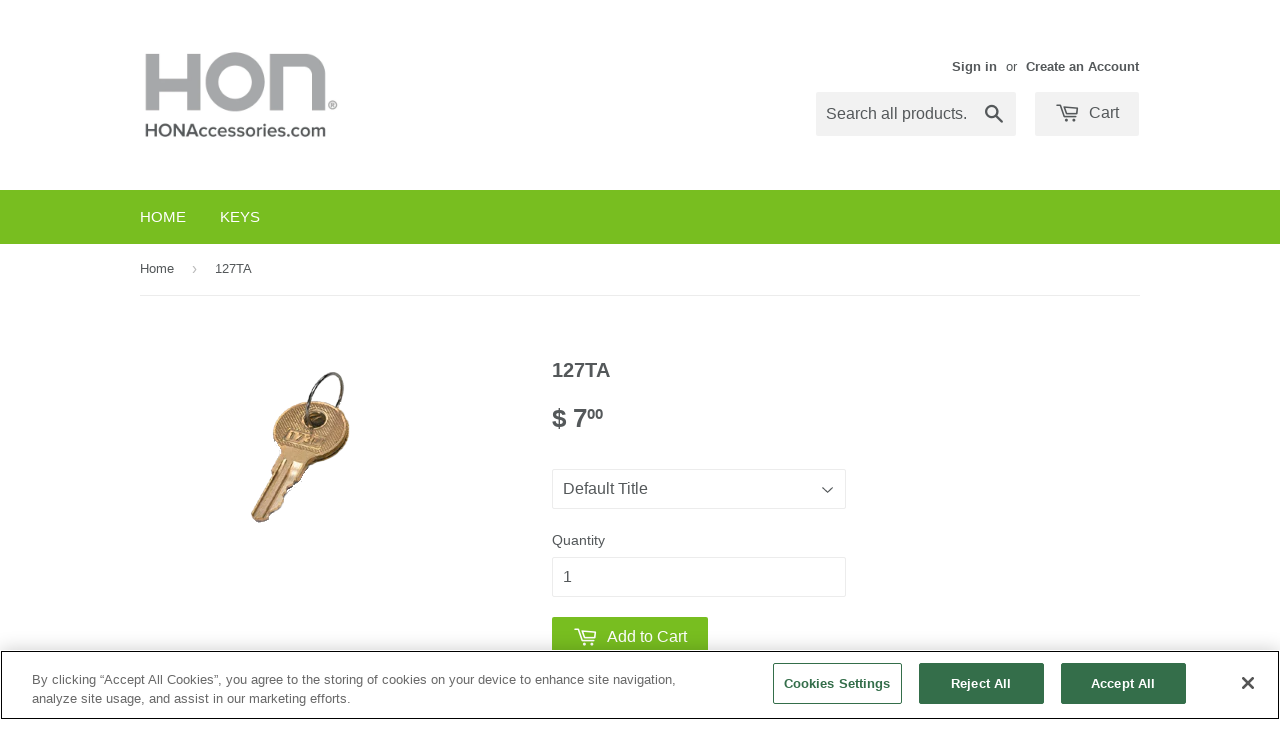

--- FILE ---
content_type: text/html; charset=utf-8
request_url: https://honaccessories.com/products/127ta
body_size: 15662
content:
<!doctype html>
<!--[if lt IE 7]><html class="no-js lt-ie9 lt-ie8 lt-ie7" lang="en"> <![endif]-->
<!--[if IE 7]><html class="no-js lt-ie9 lt-ie8" lang="en"> <![endif]-->
<!--[if IE 8]><html class="no-js lt-ie9" lang="en"> <![endif]-->
<!--[if IE 9 ]><html class="ie9 no-js"> <![endif]-->
<!--[if (gt IE 9)|!(IE)]><!--> <html class="no-touch no-js"> <!--<![endif]-->
<head>
<!-- OneTrust Cookies Consent Notice start for honaccessories.com -->
<script type="text/javascript" src="https://cdn.cookielaw.org/consent/1557d859-92e5-434e-93aa-e897a844ba69/OtAutoBlock.js" ></script>
<script src="https://cdn.cookielaw.org/scripttemplates/otSDKStub.js"  type="text/javascript" charset="UTF-8" data-domain-script="1557d859-92e5-434e-93aa-e897a844ba69" ></script>
<!-- OneTrust Cookies Consent Notice end for honaccessories.com -->
  <!-- Basic page needs ================================================== -->
  <meta charset="utf-8">
  <meta http-equiv="X-UA-Compatible" content="IE=edge,chrome=1">
  
  <!-- CUSTOM for alert monitor and reference -->
  <meta name="application-name" content="HONAccessories.com">
         
  <!-- CUSTOM Google for Fetch and Search Updates -->
  <meta name="google-site-verification" content="nrhFfaHXMNcd3Duz5tFYy62B7llTM7CSy0onu4j64cs" />
  
  

  <!-- Title and description ================================================== -->
  <title>
  127TA &ndash; HONAccessories.com
  </title>

  
  <meta name="description" content="Replacement key. The key code or number should match your lock code or number.">
  

  <!-- Product meta ================================================== -->
  
  <meta property="og:type" content="product">
  <meta property="og:title" content="127TA">
  <meta property="og:url" content="https://honaccessories.com/products/127ta">
  
  <meta property="og:image" content="http://honaccessories.com/cdn/shop/products/key_fbcfc09a-0f64-431f-9c78-dca4d2452bbc_grande.png?v=1571439435">
  <meta property="og:image:secure_url" content="https://honaccessories.com/cdn/shop/products/key_fbcfc09a-0f64-431f-9c78-dca4d2452bbc_grande.png?v=1571439435">
  
  <meta property="og:price:amount" content="7.00">
  <meta property="og:price:currency" content="USD">


  <meta property="og:description" content="Replacement key. The key code or number should match your lock code or number.">

  <meta property="og:site_name" content="HONAccessories.com">

  


<meta name="twitter:card" content="summary">



  <meta name="twitter:card" content="product">
  <meta name="twitter:title" content="127TA">
  <meta name="twitter:description" content="Replacement key. The key code or number should match your lock code or number.">
  <meta name="twitter:image" content="https://honaccessories.com/cdn/shop/products/key_fbcfc09a-0f64-431f-9c78-dca4d2452bbc_medium.png?v=1571439435">
  <meta name="twitter:image:width" content="240">
  <meta name="twitter:image:height" content="240">



  <!-- Helpers ================================================== -->
  <link rel="canonical" href="https://honaccessories.com/products/127ta">
  <meta name="viewport" content="width=device-width,initial-scale=1">
  
  
  <!-- Ajaxify Cart Plugin ================================================== -->
  <link href="//honaccessories.com/cdn/shop/t/2/assets/ajaxify.scss.css?v=87067070382466981931457455921" rel="stylesheet" type="text/css" media="all" />
  

  <!-- CSS ================================================== -->
  <link href="//honaccessories.com/cdn/shop/t/2/assets/timber.scss.css?v=157778758820899753241749827039" rel="stylesheet" type="text/css" media="all" />
  



  
  <!-- MarketNet Custom CSS ================================================== -->
  <link href="//honaccessories.com/cdn/shop/t/2/assets/marketnet-custom.css?v=142456254075099670201497877033" rel="stylesheet" type="text/css" media="all" />
  

  <!-- Header hook for plugins ================================================== -->
  <script>window.performance && window.performance.mark && window.performance.mark('shopify.content_for_header.start');</script><meta name="google-site-verification" content="u_ESl41wLfXtxlV6eopdCaaNdyHKuu8xwU8gnmYFFFk">
<meta id="shopify-digital-wallet" name="shopify-digital-wallet" content="/11204514/digital_wallets/dialog">
<link rel="alternate" type="application/json+oembed" href="https://honaccessories.com/products/127ta.oembed">
<script async="async" src="/checkouts/internal/preloads.js?locale=en-US"></script>
<script id="shopify-features" type="application/json">{"accessToken":"d23f40d7303feb07a0b554457f0c4fa4","betas":["rich-media-storefront-analytics"],"domain":"honaccessories.com","predictiveSearch":true,"shopId":11204514,"locale":"en"}</script>
<script>var Shopify = Shopify || {};
Shopify.shop = "hon-accessories.myshopify.com";
Shopify.locale = "en";
Shopify.currency = {"active":"USD","rate":"1.0"};
Shopify.country = "US";
Shopify.theme = {"name":"Supply","id":80698113,"schema_name":null,"schema_version":null,"theme_store_id":679,"role":"main"};
Shopify.theme.handle = "null";
Shopify.theme.style = {"id":null,"handle":null};
Shopify.cdnHost = "honaccessories.com/cdn";
Shopify.routes = Shopify.routes || {};
Shopify.routes.root = "/";</script>
<script type="module">!function(o){(o.Shopify=o.Shopify||{}).modules=!0}(window);</script>
<script>!function(o){function n(){var o=[];function n(){o.push(Array.prototype.slice.apply(arguments))}return n.q=o,n}var t=o.Shopify=o.Shopify||{};t.loadFeatures=n(),t.autoloadFeatures=n()}(window);</script>
<script id="shop-js-analytics" type="application/json">{"pageType":"product"}</script>
<script defer="defer" async type="module" src="//honaccessories.com/cdn/shopifycloud/shop-js/modules/v2/client.init-shop-cart-sync_BApSsMSl.en.esm.js"></script>
<script defer="defer" async type="module" src="//honaccessories.com/cdn/shopifycloud/shop-js/modules/v2/chunk.common_CBoos6YZ.esm.js"></script>
<script type="module">
  await import("//honaccessories.com/cdn/shopifycloud/shop-js/modules/v2/client.init-shop-cart-sync_BApSsMSl.en.esm.js");
await import("//honaccessories.com/cdn/shopifycloud/shop-js/modules/v2/chunk.common_CBoos6YZ.esm.js");

  window.Shopify.SignInWithShop?.initShopCartSync?.({"fedCMEnabled":true,"windoidEnabled":true});

</script>
<script>(function() {
  var isLoaded = false;
  function asyncLoad() {
    if (isLoaded) return;
    isLoaded = true;
    var urls = ["https:\/\/cdn.hextom.com\/js\/quickannouncementbar.js?shop=hon-accessories.myshopify.com"];
    for (var i = 0; i < urls.length; i++) {
      var s = document.createElement('script');
      s.type = 'text/javascript';
      s.async = true;
      s.src = urls[i];
      var x = document.getElementsByTagName('script')[0];
      x.parentNode.insertBefore(s, x);
    }
  };
  if(window.attachEvent) {
    window.attachEvent('onload', asyncLoad);
  } else {
    window.addEventListener('load', asyncLoad, false);
  }
})();</script>
<script id="__st">var __st={"a":11204514,"offset":-18000,"reqid":"57c574b8-0600-4c06-935f-fffe8e4b94a2-1768884329","pageurl":"honaccessories.com\/products\/127ta","u":"c4163cb9da20","p":"product","rtyp":"product","rid":4130624065};</script>
<script>window.ShopifyPaypalV4VisibilityTracking = true;</script>
<script id="captcha-bootstrap">!function(){'use strict';const t='contact',e='account',n='new_comment',o=[[t,t],['blogs',n],['comments',n],[t,'customer']],c=[[e,'customer_login'],[e,'guest_login'],[e,'recover_customer_password'],[e,'create_customer']],r=t=>t.map((([t,e])=>`form[action*='/${t}']:not([data-nocaptcha='true']) input[name='form_type'][value='${e}']`)).join(','),a=t=>()=>t?[...document.querySelectorAll(t)].map((t=>t.form)):[];function s(){const t=[...o],e=r(t);return a(e)}const i='password',u='form_key',d=['recaptcha-v3-token','g-recaptcha-response','h-captcha-response',i],f=()=>{try{return window.sessionStorage}catch{return}},m='__shopify_v',_=t=>t.elements[u];function p(t,e,n=!1){try{const o=window.sessionStorage,c=JSON.parse(o.getItem(e)),{data:r}=function(t){const{data:e,action:n}=t;return t[m]||n?{data:e,action:n}:{data:t,action:n}}(c);for(const[e,n]of Object.entries(r))t.elements[e]&&(t.elements[e].value=n);n&&o.removeItem(e)}catch(o){console.error('form repopulation failed',{error:o})}}const l='form_type',E='cptcha';function T(t){t.dataset[E]=!0}const w=window,h=w.document,L='Shopify',v='ce_forms',y='captcha';let A=!1;((t,e)=>{const n=(g='f06e6c50-85a8-45c8-87d0-21a2b65856fe',I='https://cdn.shopify.com/shopifycloud/storefront-forms-hcaptcha/ce_storefront_forms_captcha_hcaptcha.v1.5.2.iife.js',D={infoText:'Protected by hCaptcha',privacyText:'Privacy',termsText:'Terms'},(t,e,n)=>{const o=w[L][v],c=o.bindForm;if(c)return c(t,g,e,D).then(n);var r;o.q.push([[t,g,e,D],n]),r=I,A||(h.body.append(Object.assign(h.createElement('script'),{id:'captcha-provider',async:!0,src:r})),A=!0)});var g,I,D;w[L]=w[L]||{},w[L][v]=w[L][v]||{},w[L][v].q=[],w[L][y]=w[L][y]||{},w[L][y].protect=function(t,e){n(t,void 0,e),T(t)},Object.freeze(w[L][y]),function(t,e,n,w,h,L){const[v,y,A,g]=function(t,e,n){const i=e?o:[],u=t?c:[],d=[...i,...u],f=r(d),m=r(i),_=r(d.filter((([t,e])=>n.includes(e))));return[a(f),a(m),a(_),s()]}(w,h,L),I=t=>{const e=t.target;return e instanceof HTMLFormElement?e:e&&e.form},D=t=>v().includes(t);t.addEventListener('submit',(t=>{const e=I(t);if(!e)return;const n=D(e)&&!e.dataset.hcaptchaBound&&!e.dataset.recaptchaBound,o=_(e),c=g().includes(e)&&(!o||!o.value);(n||c)&&t.preventDefault(),c&&!n&&(function(t){try{if(!f())return;!function(t){const e=f();if(!e)return;const n=_(t);if(!n)return;const o=n.value;o&&e.removeItem(o)}(t);const e=Array.from(Array(32),(()=>Math.random().toString(36)[2])).join('');!function(t,e){_(t)||t.append(Object.assign(document.createElement('input'),{type:'hidden',name:u})),t.elements[u].value=e}(t,e),function(t,e){const n=f();if(!n)return;const o=[...t.querySelectorAll(`input[type='${i}']`)].map((({name:t})=>t)),c=[...d,...o],r={};for(const[a,s]of new FormData(t).entries())c.includes(a)||(r[a]=s);n.setItem(e,JSON.stringify({[m]:1,action:t.action,data:r}))}(t,e)}catch(e){console.error('failed to persist form',e)}}(e),e.submit())}));const S=(t,e)=>{t&&!t.dataset[E]&&(n(t,e.some((e=>e===t))),T(t))};for(const o of['focusin','change'])t.addEventListener(o,(t=>{const e=I(t);D(e)&&S(e,y())}));const B=e.get('form_key'),M=e.get(l),P=B&&M;t.addEventListener('DOMContentLoaded',(()=>{const t=y();if(P)for(const e of t)e.elements[l].value===M&&p(e,B);[...new Set([...A(),...v().filter((t=>'true'===t.dataset.shopifyCaptcha))])].forEach((e=>S(e,t)))}))}(h,new URLSearchParams(w.location.search),n,t,e,['guest_login'])})(!0,!0)}();</script>
<script integrity="sha256-4kQ18oKyAcykRKYeNunJcIwy7WH5gtpwJnB7kiuLZ1E=" data-source-attribution="shopify.loadfeatures" defer="defer" src="//honaccessories.com/cdn/shopifycloud/storefront/assets/storefront/load_feature-a0a9edcb.js" crossorigin="anonymous"></script>
<script data-source-attribution="shopify.dynamic_checkout.dynamic.init">var Shopify=Shopify||{};Shopify.PaymentButton=Shopify.PaymentButton||{isStorefrontPortableWallets:!0,init:function(){window.Shopify.PaymentButton.init=function(){};var t=document.createElement("script");t.src="https://honaccessories.com/cdn/shopifycloud/portable-wallets/latest/portable-wallets.en.js",t.type="module",document.head.appendChild(t)}};
</script>
<script data-source-attribution="shopify.dynamic_checkout.buyer_consent">
  function portableWalletsHideBuyerConsent(e){var t=document.getElementById("shopify-buyer-consent"),n=document.getElementById("shopify-subscription-policy-button");t&&n&&(t.classList.add("hidden"),t.setAttribute("aria-hidden","true"),n.removeEventListener("click",e))}function portableWalletsShowBuyerConsent(e){var t=document.getElementById("shopify-buyer-consent"),n=document.getElementById("shopify-subscription-policy-button");t&&n&&(t.classList.remove("hidden"),t.removeAttribute("aria-hidden"),n.addEventListener("click",e))}window.Shopify?.PaymentButton&&(window.Shopify.PaymentButton.hideBuyerConsent=portableWalletsHideBuyerConsent,window.Shopify.PaymentButton.showBuyerConsent=portableWalletsShowBuyerConsent);
</script>
<script data-source-attribution="shopify.dynamic_checkout.cart.bootstrap">document.addEventListener("DOMContentLoaded",(function(){function t(){return document.querySelector("shopify-accelerated-checkout-cart, shopify-accelerated-checkout")}if(t())Shopify.PaymentButton.init();else{new MutationObserver((function(e,n){t()&&(Shopify.PaymentButton.init(),n.disconnect())})).observe(document.body,{childList:!0,subtree:!0})}}));
</script>
<script id='scb4127' type='text/javascript' async='' src='https://honaccessories.com/cdn/shopifycloud/privacy-banner/storefront-banner.js'></script>
<script>window.performance && window.performance.mark && window.performance.mark('shopify.content_for_header.end');</script>

  

<!--[if lt IE 9]>
<script src="//cdnjs.cloudflare.com/ajax/libs/html5shiv/3.7.2/html5shiv.min.js" type="text/javascript"></script>
<script src="//honaccessories.com/cdn/shop/t/2/assets/respond.min.js?v=52248677837542619231452271105" type="text/javascript"></script>
<link href="//honaccessories.com/cdn/shop/t/2/assets/respond-proxy.html" id="respond-proxy" rel="respond-proxy" />
<link href="//honaccessories.com/search?q=f3391238b0478268b6d10a128ac63e62" id="respond-redirect" rel="respond-redirect" />
<script src="//honaccessories.com/search?q=f3391238b0478268b6d10a128ac63e62" type="text/javascript"></script>
<![endif]-->
<!--[if (lte IE 9) ]><script src="//honaccessories.com/cdn/shop/t/2/assets/match-media.min.js?v=159635276924582161481452271104" type="text/javascript"></script><![endif]-->


  
  

  

  <script src="//ajax.googleapis.com/ajax/libs/jquery/3.7.1/jquery.min.js" type="text/javascript"></script>
  <script src="//honaccessories.com/cdn/shop/t/2/assets/modernizr.min.js?v=26620055551102246001452271104" type="text/javascript"></script>
  
  <!-- Order manager -->
  <!-- Bold D&H //theme -->
  
  <!-- // end theme D&H -->
  
  <script type="text/javascript">
    (function($) {
	window.findifyApiRegistry = [
		{
			hook: "search.results",
			didMount: function() {
				$("#findify_results").parents(".grid-item").removeClass("large--two-thirds push--large--one-sixth");
			}
		}
	];
}(jQuery));
  </script>
  <script type="text/javascript">
const performanceCookieCategory = 'C0002,';
function waitForOneTrust() {
 	hasOneTrustLoaded();
 	let attempts = 0;
 	const interval = setInterval(function() {
 		if (hasOneTrustLoaded() || attempts > 100) {
 			clearInterval(interval);
 		}
 		attempts++;
 	}, 100)
 }

 function hasOneTrustLoaded() {
 	if (typeof window.OnetrustActiveGroups === 'string') {
 		//check now
 		optanonWrapper()
 		// and wrap and trigger after cookie opt-in
 		window.OptanonWrapper = optanonWrapper;
 		return true;
 	}
 	return false;
 }

 function sendConsent(trackingConsent) {
 	window.Shopify.customerPrivacy.setTrackingConsent(trackingConsent, () => {
 		console.log('Happy Days')
 	});
 }

 function optanonWrapper() {
 	const trackingConsent = !!window.OnetrustActiveGroups.includes(performanceCookieCategory);
 	window.Shopify.loadFeatures(
 		[{
 			name: 'consent-tracking-api',
 			version: '0.1',
 		}, ],
 		error => {
 			if (error) {
 				throw error;
 			}
 			sendConsent(trackingConsent)
 		},
 	);
 }

 (function() {
 	waitForOneTrust();
 })();
</script>
<link href="https://monorail-edge.shopifysvc.com" rel="dns-prefetch">
<script>(function(){if ("sendBeacon" in navigator && "performance" in window) {try {var session_token_from_headers = performance.getEntriesByType('navigation')[0].serverTiming.find(x => x.name == '_s').description;} catch {var session_token_from_headers = undefined;}var session_cookie_matches = document.cookie.match(/_shopify_s=([^;]*)/);var session_token_from_cookie = session_cookie_matches && session_cookie_matches.length === 2 ? session_cookie_matches[1] : "";var session_token = session_token_from_headers || session_token_from_cookie || "";function handle_abandonment_event(e) {var entries = performance.getEntries().filter(function(entry) {return /monorail-edge.shopifysvc.com/.test(entry.name);});if (!window.abandonment_tracked && entries.length === 0) {window.abandonment_tracked = true;var currentMs = Date.now();var navigation_start = performance.timing.navigationStart;var payload = {shop_id: 11204514,url: window.location.href,navigation_start,duration: currentMs - navigation_start,session_token,page_type: "product"};window.navigator.sendBeacon("https://monorail-edge.shopifysvc.com/v1/produce", JSON.stringify({schema_id: "online_store_buyer_site_abandonment/1.1",payload: payload,metadata: {event_created_at_ms: currentMs,event_sent_at_ms: currentMs}}));}}window.addEventListener('pagehide', handle_abandonment_event);}}());</script>
<script id="web-pixels-manager-setup">(function e(e,d,r,n,o){if(void 0===o&&(o={}),!Boolean(null===(a=null===(i=window.Shopify)||void 0===i?void 0:i.analytics)||void 0===a?void 0:a.replayQueue)){var i,a;window.Shopify=window.Shopify||{};var t=window.Shopify;t.analytics=t.analytics||{};var s=t.analytics;s.replayQueue=[],s.publish=function(e,d,r){return s.replayQueue.push([e,d,r]),!0};try{self.performance.mark("wpm:start")}catch(e){}var l=function(){var e={modern:/Edge?\/(1{2}[4-9]|1[2-9]\d|[2-9]\d{2}|\d{4,})\.\d+(\.\d+|)|Firefox\/(1{2}[4-9]|1[2-9]\d|[2-9]\d{2}|\d{4,})\.\d+(\.\d+|)|Chrom(ium|e)\/(9{2}|\d{3,})\.\d+(\.\d+|)|(Maci|X1{2}).+ Version\/(15\.\d+|(1[6-9]|[2-9]\d|\d{3,})\.\d+)([,.]\d+|)( \(\w+\)|)( Mobile\/\w+|) Safari\/|Chrome.+OPR\/(9{2}|\d{3,})\.\d+\.\d+|(CPU[ +]OS|iPhone[ +]OS|CPU[ +]iPhone|CPU IPhone OS|CPU iPad OS)[ +]+(15[._]\d+|(1[6-9]|[2-9]\d|\d{3,})[._]\d+)([._]\d+|)|Android:?[ /-](13[3-9]|1[4-9]\d|[2-9]\d{2}|\d{4,})(\.\d+|)(\.\d+|)|Android.+Firefox\/(13[5-9]|1[4-9]\d|[2-9]\d{2}|\d{4,})\.\d+(\.\d+|)|Android.+Chrom(ium|e)\/(13[3-9]|1[4-9]\d|[2-9]\d{2}|\d{4,})\.\d+(\.\d+|)|SamsungBrowser\/([2-9]\d|\d{3,})\.\d+/,legacy:/Edge?\/(1[6-9]|[2-9]\d|\d{3,})\.\d+(\.\d+|)|Firefox\/(5[4-9]|[6-9]\d|\d{3,})\.\d+(\.\d+|)|Chrom(ium|e)\/(5[1-9]|[6-9]\d|\d{3,})\.\d+(\.\d+|)([\d.]+$|.*Safari\/(?![\d.]+ Edge\/[\d.]+$))|(Maci|X1{2}).+ Version\/(10\.\d+|(1[1-9]|[2-9]\d|\d{3,})\.\d+)([,.]\d+|)( \(\w+\)|)( Mobile\/\w+|) Safari\/|Chrome.+OPR\/(3[89]|[4-9]\d|\d{3,})\.\d+\.\d+|(CPU[ +]OS|iPhone[ +]OS|CPU[ +]iPhone|CPU IPhone OS|CPU iPad OS)[ +]+(10[._]\d+|(1[1-9]|[2-9]\d|\d{3,})[._]\d+)([._]\d+|)|Android:?[ /-](13[3-9]|1[4-9]\d|[2-9]\d{2}|\d{4,})(\.\d+|)(\.\d+|)|Mobile Safari.+OPR\/([89]\d|\d{3,})\.\d+\.\d+|Android.+Firefox\/(13[5-9]|1[4-9]\d|[2-9]\d{2}|\d{4,})\.\d+(\.\d+|)|Android.+Chrom(ium|e)\/(13[3-9]|1[4-9]\d|[2-9]\d{2}|\d{4,})\.\d+(\.\d+|)|Android.+(UC? ?Browser|UCWEB|U3)[ /]?(15\.([5-9]|\d{2,})|(1[6-9]|[2-9]\d|\d{3,})\.\d+)\.\d+|SamsungBrowser\/(5\.\d+|([6-9]|\d{2,})\.\d+)|Android.+MQ{2}Browser\/(14(\.(9|\d{2,})|)|(1[5-9]|[2-9]\d|\d{3,})(\.\d+|))(\.\d+|)|K[Aa][Ii]OS\/(3\.\d+|([4-9]|\d{2,})\.\d+)(\.\d+|)/},d=e.modern,r=e.legacy,n=navigator.userAgent;return n.match(d)?"modern":n.match(r)?"legacy":"unknown"}(),u="modern"===l?"modern":"legacy",c=(null!=n?n:{modern:"",legacy:""})[u],f=function(e){return[e.baseUrl,"/wpm","/b",e.hashVersion,"modern"===e.buildTarget?"m":"l",".js"].join("")}({baseUrl:d,hashVersion:r,buildTarget:u}),m=function(e){var d=e.version,r=e.bundleTarget,n=e.surface,o=e.pageUrl,i=e.monorailEndpoint;return{emit:function(e){var a=e.status,t=e.errorMsg,s=(new Date).getTime(),l=JSON.stringify({metadata:{event_sent_at_ms:s},events:[{schema_id:"web_pixels_manager_load/3.1",payload:{version:d,bundle_target:r,page_url:o,status:a,surface:n,error_msg:t},metadata:{event_created_at_ms:s}}]});if(!i)return console&&console.warn&&console.warn("[Web Pixels Manager] No Monorail endpoint provided, skipping logging."),!1;try{return self.navigator.sendBeacon.bind(self.navigator)(i,l)}catch(e){}var u=new XMLHttpRequest;try{return u.open("POST",i,!0),u.setRequestHeader("Content-Type","text/plain"),u.send(l),!0}catch(e){return console&&console.warn&&console.warn("[Web Pixels Manager] Got an unhandled error while logging to Monorail."),!1}}}}({version:r,bundleTarget:l,surface:e.surface,pageUrl:self.location.href,monorailEndpoint:e.monorailEndpoint});try{o.browserTarget=l,function(e){var d=e.src,r=e.async,n=void 0===r||r,o=e.onload,i=e.onerror,a=e.sri,t=e.scriptDataAttributes,s=void 0===t?{}:t,l=document.createElement("script"),u=document.querySelector("head"),c=document.querySelector("body");if(l.async=n,l.src=d,a&&(l.integrity=a,l.crossOrigin="anonymous"),s)for(var f in s)if(Object.prototype.hasOwnProperty.call(s,f))try{l.dataset[f]=s[f]}catch(e){}if(o&&l.addEventListener("load",o),i&&l.addEventListener("error",i),u)u.appendChild(l);else{if(!c)throw new Error("Did not find a head or body element to append the script");c.appendChild(l)}}({src:f,async:!0,onload:function(){if(!function(){var e,d;return Boolean(null===(d=null===(e=window.Shopify)||void 0===e?void 0:e.analytics)||void 0===d?void 0:d.initialized)}()){var d=window.webPixelsManager.init(e)||void 0;if(d){var r=window.Shopify.analytics;r.replayQueue.forEach((function(e){var r=e[0],n=e[1],o=e[2];d.publishCustomEvent(r,n,o)})),r.replayQueue=[],r.publish=d.publishCustomEvent,r.visitor=d.visitor,r.initialized=!0}}},onerror:function(){return m.emit({status:"failed",errorMsg:"".concat(f," has failed to load")})},sri:function(e){var d=/^sha384-[A-Za-z0-9+/=]+$/;return"string"==typeof e&&d.test(e)}(c)?c:"",scriptDataAttributes:o}),m.emit({status:"loading"})}catch(e){m.emit({status:"failed",errorMsg:(null==e?void 0:e.message)||"Unknown error"})}}})({shopId: 11204514,storefrontBaseUrl: "https://honaccessories.com",extensionsBaseUrl: "https://extensions.shopifycdn.com/cdn/shopifycloud/web-pixels-manager",monorailEndpoint: "https://monorail-edge.shopifysvc.com/unstable/produce_batch",surface: "storefront-renderer",enabledBetaFlags: ["2dca8a86"],webPixelsConfigList: [{"id":"769982660","configuration":"{\"config\":\"{\\\"pixel_id\\\":\\\"GT-57S4VBTQ\\\",\\\"target_country\\\":\\\"US\\\",\\\"gtag_events\\\":[{\\\"type\\\":\\\"view_item\\\",\\\"action_label\\\":\\\"MC-MMH4R00GEW\\\"},{\\\"type\\\":\\\"purchase\\\",\\\"action_label\\\":\\\"MC-MMH4R00GEW\\\"},{\\\"type\\\":\\\"page_view\\\",\\\"action_label\\\":\\\"MC-MMH4R00GEW\\\"}],\\\"enable_monitoring_mode\\\":false}\"}","eventPayloadVersion":"v1","runtimeContext":"OPEN","scriptVersion":"b2a88bafab3e21179ed38636efcd8a93","type":"APP","apiClientId":1780363,"privacyPurposes":[],"dataSharingAdjustments":{"protectedCustomerApprovalScopes":["read_customer_address","read_customer_email","read_customer_name","read_customer_personal_data","read_customer_phone"]}},{"id":"shopify-app-pixel","configuration":"{}","eventPayloadVersion":"v1","runtimeContext":"STRICT","scriptVersion":"0450","apiClientId":"shopify-pixel","type":"APP","privacyPurposes":["ANALYTICS","MARKETING"]},{"id":"shopify-custom-pixel","eventPayloadVersion":"v1","runtimeContext":"LAX","scriptVersion":"0450","apiClientId":"shopify-pixel","type":"CUSTOM","privacyPurposes":["ANALYTICS","MARKETING"]}],isMerchantRequest: false,initData: {"shop":{"name":"HONAccessories.com","paymentSettings":{"currencyCode":"USD"},"myshopifyDomain":"hon-accessories.myshopify.com","countryCode":"US","storefrontUrl":"https:\/\/honaccessories.com"},"customer":null,"cart":null,"checkout":null,"productVariants":[{"price":{"amount":7.0,"currencyCode":"USD"},"product":{"title":"127TA","vendor":"Crossroads, Inc","id":"4130624065","untranslatedTitle":"127TA","url":"\/products\/127ta","type":"Keys"},"id":"11911241217","image":{"src":"\/\/honaccessories.com\/cdn\/shop\/products\/key_fbcfc09a-0f64-431f-9c78-dca4d2452bbc.png?v=1571439435"},"sku":"127TA","title":"Default Title","untranslatedTitle":"Default Title"}],"purchasingCompany":null},},"https://honaccessories.com/cdn","fcfee988w5aeb613cpc8e4bc33m6693e112",{"modern":"","legacy":""},{"shopId":"11204514","storefrontBaseUrl":"https:\/\/honaccessories.com","extensionBaseUrl":"https:\/\/extensions.shopifycdn.com\/cdn\/shopifycloud\/web-pixels-manager","surface":"storefront-renderer","enabledBetaFlags":"[\"2dca8a86\"]","isMerchantRequest":"false","hashVersion":"fcfee988w5aeb613cpc8e4bc33m6693e112","publish":"custom","events":"[[\"page_viewed\",{}],[\"product_viewed\",{\"productVariant\":{\"price\":{\"amount\":7.0,\"currencyCode\":\"USD\"},\"product\":{\"title\":\"127TA\",\"vendor\":\"Crossroads, Inc\",\"id\":\"4130624065\",\"untranslatedTitle\":\"127TA\",\"url\":\"\/products\/127ta\",\"type\":\"Keys\"},\"id\":\"11911241217\",\"image\":{\"src\":\"\/\/honaccessories.com\/cdn\/shop\/products\/key_fbcfc09a-0f64-431f-9c78-dca4d2452bbc.png?v=1571439435\"},\"sku\":\"127TA\",\"title\":\"Default Title\",\"untranslatedTitle\":\"Default Title\"}}]]"});</script><script>
  window.ShopifyAnalytics = window.ShopifyAnalytics || {};
  window.ShopifyAnalytics.meta = window.ShopifyAnalytics.meta || {};
  window.ShopifyAnalytics.meta.currency = 'USD';
  var meta = {"product":{"id":4130624065,"gid":"gid:\/\/shopify\/Product\/4130624065","vendor":"Crossroads, Inc","type":"Keys","handle":"127ta","variants":[{"id":11911241217,"price":700,"name":"127TA","public_title":null,"sku":"127TA"}],"remote":false},"page":{"pageType":"product","resourceType":"product","resourceId":4130624065,"requestId":"57c574b8-0600-4c06-935f-fffe8e4b94a2-1768884329"}};
  for (var attr in meta) {
    window.ShopifyAnalytics.meta[attr] = meta[attr];
  }
</script>
<script class="analytics">
  (function () {
    var customDocumentWrite = function(content) {
      var jquery = null;

      if (window.jQuery) {
        jquery = window.jQuery;
      } else if (window.Checkout && window.Checkout.$) {
        jquery = window.Checkout.$;
      }

      if (jquery) {
        jquery('body').append(content);
      }
    };

    var hasLoggedConversion = function(token) {
      if (token) {
        return document.cookie.indexOf('loggedConversion=' + token) !== -1;
      }
      return false;
    }

    var setCookieIfConversion = function(token) {
      if (token) {
        var twoMonthsFromNow = new Date(Date.now());
        twoMonthsFromNow.setMonth(twoMonthsFromNow.getMonth() + 2);

        document.cookie = 'loggedConversion=' + token + '; expires=' + twoMonthsFromNow;
      }
    }

    var trekkie = window.ShopifyAnalytics.lib = window.trekkie = window.trekkie || [];
    if (trekkie.integrations) {
      return;
    }
    trekkie.methods = [
      'identify',
      'page',
      'ready',
      'track',
      'trackForm',
      'trackLink'
    ];
    trekkie.factory = function(method) {
      return function() {
        var args = Array.prototype.slice.call(arguments);
        args.unshift(method);
        trekkie.push(args);
        return trekkie;
      };
    };
    for (var i = 0; i < trekkie.methods.length; i++) {
      var key = trekkie.methods[i];
      trekkie[key] = trekkie.factory(key);
    }
    trekkie.load = function(config) {
      trekkie.config = config || {};
      trekkie.config.initialDocumentCookie = document.cookie;
      var first = document.getElementsByTagName('script')[0];
      var script = document.createElement('script');
      script.type = 'text/javascript';
      script.onerror = function(e) {
        var scriptFallback = document.createElement('script');
        scriptFallback.type = 'text/javascript';
        scriptFallback.onerror = function(error) {
                var Monorail = {
      produce: function produce(monorailDomain, schemaId, payload) {
        var currentMs = new Date().getTime();
        var event = {
          schema_id: schemaId,
          payload: payload,
          metadata: {
            event_created_at_ms: currentMs,
            event_sent_at_ms: currentMs
          }
        };
        return Monorail.sendRequest("https://" + monorailDomain + "/v1/produce", JSON.stringify(event));
      },
      sendRequest: function sendRequest(endpointUrl, payload) {
        // Try the sendBeacon API
        if (window && window.navigator && typeof window.navigator.sendBeacon === 'function' && typeof window.Blob === 'function' && !Monorail.isIos12()) {
          var blobData = new window.Blob([payload], {
            type: 'text/plain'
          });

          if (window.navigator.sendBeacon(endpointUrl, blobData)) {
            return true;
          } // sendBeacon was not successful

        } // XHR beacon

        var xhr = new XMLHttpRequest();

        try {
          xhr.open('POST', endpointUrl);
          xhr.setRequestHeader('Content-Type', 'text/plain');
          xhr.send(payload);
        } catch (e) {
          console.log(e);
        }

        return false;
      },
      isIos12: function isIos12() {
        return window.navigator.userAgent.lastIndexOf('iPhone; CPU iPhone OS 12_') !== -1 || window.navigator.userAgent.lastIndexOf('iPad; CPU OS 12_') !== -1;
      }
    };
    Monorail.produce('monorail-edge.shopifysvc.com',
      'trekkie_storefront_load_errors/1.1',
      {shop_id: 11204514,
      theme_id: 80698113,
      app_name: "storefront",
      context_url: window.location.href,
      source_url: "//honaccessories.com/cdn/s/trekkie.storefront.cd680fe47e6c39ca5d5df5f0a32d569bc48c0f27.min.js"});

        };
        scriptFallback.async = true;
        scriptFallback.src = '//honaccessories.com/cdn/s/trekkie.storefront.cd680fe47e6c39ca5d5df5f0a32d569bc48c0f27.min.js';
        first.parentNode.insertBefore(scriptFallback, first);
      };
      script.async = true;
      script.src = '//honaccessories.com/cdn/s/trekkie.storefront.cd680fe47e6c39ca5d5df5f0a32d569bc48c0f27.min.js';
      first.parentNode.insertBefore(script, first);
    };
    trekkie.load(
      {"Trekkie":{"appName":"storefront","development":false,"defaultAttributes":{"shopId":11204514,"isMerchantRequest":null,"themeId":80698113,"themeCityHash":"8195408070727456545","contentLanguage":"en","currency":"USD","eventMetadataId":"3d603dfc-ebfe-4e90-8f74-0af0c30d5a72"},"isServerSideCookieWritingEnabled":true,"monorailRegion":"shop_domain","enabledBetaFlags":["65f19447"]},"Session Attribution":{},"S2S":{"facebookCapiEnabled":false,"source":"trekkie-storefront-renderer","apiClientId":580111}}
    );

    var loaded = false;
    trekkie.ready(function() {
      if (loaded) return;
      loaded = true;

      window.ShopifyAnalytics.lib = window.trekkie;

      var originalDocumentWrite = document.write;
      document.write = customDocumentWrite;
      try { window.ShopifyAnalytics.merchantGoogleAnalytics.call(this); } catch(error) {};
      document.write = originalDocumentWrite;

      window.ShopifyAnalytics.lib.page(null,{"pageType":"product","resourceType":"product","resourceId":4130624065,"requestId":"57c574b8-0600-4c06-935f-fffe8e4b94a2-1768884329","shopifyEmitted":true});

      var match = window.location.pathname.match(/checkouts\/(.+)\/(thank_you|post_purchase)/)
      var token = match? match[1]: undefined;
      if (!hasLoggedConversion(token)) {
        setCookieIfConversion(token);
        window.ShopifyAnalytics.lib.track("Viewed Product",{"currency":"USD","variantId":11911241217,"productId":4130624065,"productGid":"gid:\/\/shopify\/Product\/4130624065","name":"127TA","price":"7.00","sku":"127TA","brand":"Crossroads, Inc","variant":null,"category":"Keys","nonInteraction":true,"remote":false},undefined,undefined,{"shopifyEmitted":true});
      window.ShopifyAnalytics.lib.track("monorail:\/\/trekkie_storefront_viewed_product\/1.1",{"currency":"USD","variantId":11911241217,"productId":4130624065,"productGid":"gid:\/\/shopify\/Product\/4130624065","name":"127TA","price":"7.00","sku":"127TA","brand":"Crossroads, Inc","variant":null,"category":"Keys","nonInteraction":true,"remote":false,"referer":"https:\/\/honaccessories.com\/products\/127ta"});
      }
    });


        var eventsListenerScript = document.createElement('script');
        eventsListenerScript.async = true;
        eventsListenerScript.src = "//honaccessories.com/cdn/shopifycloud/storefront/assets/shop_events_listener-3da45d37.js";
        document.getElementsByTagName('head')[0].appendChild(eventsListenerScript);

})();</script>
<script
  defer
  src="https://honaccessories.com/cdn/shopifycloud/perf-kit/shopify-perf-kit-3.0.4.min.js"
  data-application="storefront-renderer"
  data-shop-id="11204514"
  data-render-region="gcp-us-central1"
  data-page-type="product"
  data-theme-instance-id="80698113"
  data-theme-name=""
  data-theme-version=""
  data-monorail-region="shop_domain"
  data-resource-timing-sampling-rate="10"
  data-shs="true"
  data-shs-beacon="true"
  data-shs-export-with-fetch="true"
  data-shs-logs-sample-rate="1"
  data-shs-beacon-endpoint="https://honaccessories.com/api/collect"
></script>
</head>


<body id="127ta" class="template-product" >
 
  
    

  <div id="qab_placeholder"></div>
  <header class="site-header" role="banner">
    <div class="wrapper">

      <div class="grid--full">
        <div class="grid-item large--one-third">
          
            <div class="h1 header-logo" itemscope itemtype="http://schema.org/Organization">
          
            
              <a href="/" itemprop="url">
                <img src="//honaccessories.com/cdn/shop/t/2/assets/logo.png?v=31177613529250144571477673789" alt="HONAccessories.com" itemprop="logo">
              </a>
            
          
            </div>
          
        </div>
        
        <div class="grid-item large--one-third text-center large--text-center">
          
          

          		
        </div>

        <div class="grid-item large--one-third text-center large--text-right">
          
            <div class="site-header--text-links medium-down--hide">

              
                <span class="site-header--meta-links medium-down--hide">
                  
                    <a href="/account/login" id="customer_login_link">Sign in</a>
                    
                    <span class="site-header--spacer">or</span>
                    <a href="/account/register" id="customer_register_link">Create an Account</a>
                    
                  
                </span>
              

            </div>

            <br class="medium-down--hide">
          

          <form action="/search" method="get" class="search-bar" role="search">
  <input type="hidden" name="type" value="product">

  <input type="search" name="q" value="" placeholder="Search all products..." aria-label="Search all products...">
  <button type="submit" class="search-bar--submit icon-fallback-text">
    <span class="icon icon-search" aria-hidden="true"></span>
    <span class="fallback-text">Search</span>
  </button>
</form>


          <a href="/cart" class="header-cart-btn cart-toggle">
            <span class="icon icon-cart"></span>
            Cart <span class="cart-count cart-badge--desktop hidden-count">0</span>
          </a>
          <!-- CUSTOM tip helper -->
          <!-- Removed 6/19 by Lisa Lemons as Findify search does not support asteriks but does wild card searches out of the box -->
          <!--<div style="color:#b3b3b3;padding: 0 0 0 0;margin: 0 0 0 0; margin-right: 70px">
          	<i>Use an asterisk * for wildcard searches</i>
          </div>-->
        </div>

      </div>

    </div>

  </header>

  <nav class="nav-bar" role="navigation">
    <div class="wrapper">     
      <form action="/search" method="get" class="search-bar" role="search">
  <input type="hidden" name="type" value="product">

  <input type="search" name="q" value="" placeholder="Search all products..." aria-label="Search all products...">
  <button type="submit" class="search-bar--submit icon-fallback-text">
    <span class="icon icon-search" aria-hidden="true"></span>
    <span class="fallback-text">Search</span>
  </button>
</form>

      <ul class="site-nav" id="accessibleNav">
  
  
    
    
      <li >
        <a href="/">Home</a>
      </li>
    
  
    
    
      <li >
        <a href="/collections/keys">Keys</a>
      </li>
    
  

  
    
      <li class="customer-navlink large--hide"><a href="/account/login" id="customer_login_link">Sign in</a></li>
      
      <li class="customer-navlink large--hide"><a href="/account/register" id="customer_register_link">Create an Account</a></li>
      
    
  
</ul>

    </div>
  </nav>

  <div id="mobileNavBar">
    <div class="display-table-cell">
      <a class="menu-toggle mobileNavBar-link">Menu</a>
    </div>
    <div class="display-table-cell">
      <a href="/cart" class="cart-toggle mobileNavBar-link">
        <span class="icon icon-cart"></span>
        Cart <span class="cart-count hidden-count">0</span>
      </a>
    </div>
  </div>

  <main class="wrapper main-content" role="main">

    



<nav class="breadcrumb" role="navigation" aria-label="breadcrumbs">
  <a href="/" title="Back to the frontpage">Home</a>

  

    
    <span class="divider" aria-hidden="true">&rsaquo;</span>
    <span class="breadcrumb--truncate">127TA</span>

  
</nav>



<div class="grid" itemscope itemtype="http://schema.org/Product">
  <meta itemprop="url" content="https://honaccessories.com/products/127ta">
  <meta itemprop="image" content="//honaccessories.com/cdn/shop/products/key_fbcfc09a-0f64-431f-9c78-dca4d2452bbc_grande.png?v=1571439435">

  <div class="grid-item large--two-fifths">
    <div class="grid">
      <div class="grid-item large--eleven-twelfths text-center">
        <div class="product-photo-container" id="productPhoto">
          
          <img id="productPhotoImg" src="//honaccessories.com/cdn/shop/products/key_fbcfc09a-0f64-431f-9c78-dca4d2452bbc_large.png?v=1571439435" alt="Key"  data-zoom="//honaccessories.com/cdn/shop/products/key_fbcfc09a-0f64-431f-9c78-dca4d2452bbc_1024x1024.png?v=1571439435">
        </div>
        

      </div>
    </div>

  </div>

  <div class="grid-item large--three-fifths">

    <h2 itemprop="name">127TA</h2>

    

    <div itemprop="offers" itemscope itemtype="http://schema.org/Offer">

      

      <meta itemprop="priceCurrency" content="USD">
      <meta itemprop="price" content="7.00">

      <ul class="inline-list product-meta">
        <li>
          <span id="productPrice" class="h1">
            







<small>$ 7<sup>00</sup></small>

          </span>
        </li>
        
        
      </ul>

      <hr id="variantBreak" class="hr--clear hr--small">

      <link itemprop="availability" href="http://schema.org/InStock">

      <form action="/cart/add" method="post" enctype="multipart/form-data" id="addToCartForm">
        <select name="id" id="productSelect" class="product-variants">
          
            

              <option  selected="selected"  data-sku="127TA" value="11911241217">Default Title - $ 7.00 USD</option>

            
          
        </select>

        
          <label for="quantity" class="quantity-selector">Quantity</label>
          <input type="number" id="quantity" name="quantity" value="1" min="1" class="quantity-selector">
        

        <button type="submit" name="add" id="addToCart" class="btn">
          <span class="icon icon-cart"></span>
          <span id="addToCartText">Add to Cart</span>
        </button>
        
          <span id="variantQuantity" class="variant-quantity"></span>
        
      </form>

      <hr>

    </div>

    <div class="product-description rte" itemprop="description">
      <p>Replacement key. The key code or number should match your lock code or number.</p>
      <!-- CUSTOM add product.title to product page for unique SEO crawling-->
      127TA
      

    </div>

    
      
  





<div class="social-sharing is-default" data-permalink="https://honaccessories.com/products/127ta">

  
    <a target="_blank" href="//www.facebook.com/sharer.php?u=https://honaccessories.com/products/127ta" class="share-facebook">
      <span class="icon icon-facebook"></span>
      <span class="share-title">Share</span>
      
        <span class="share-count">0</span>
      
    </a>
  

  
    <a target="_blank" href="//twitter.com/share?text=HON%20Key%20127TA&amp;url=https://honaccessories.com/products/127ta;source=webclient" class="share-twitter">
      <span class="icon icon-twitter"></span>
      <span class="share-title">Tweet</span>
      
        <span class="share-count">0</span>
      
    </a>
  

  

    
      <a target="_blank" href="//pinterest.com/pin/create/button/?url=https://honaccessories.com/products/127ta&amp;media=http://honaccessories.com/cdn/shop/products/key_fbcfc09a-0f64-431f-9c78-dca4d2452bbc_1024x1024.png?v=1571439435&amp;description=HON%20Key%20127TA" class="share-pinterest">
        <span class="icon icon-pinterest"></span>
        <span class="share-title">Pin it</span>
        
          <span class="share-count">0</span>
        
      </a>
    

    
      <a target="_blank" href="//fancy.com/fancyit?ItemURL=https://honaccessories.com/products/127ta&amp;Title=HON%20Key%20127TA&amp;Category=Other&amp;ImageURL=//honaccessories.com/cdn/shop/products/key_fbcfc09a-0f64-431f-9c78-dca4d2452bbc_1024x1024.png?v=1571439435" class="share-fancy">
        <span class="icon icon-fancy"></span>
        <span class="share-title">Fancy</span>
      </a>
    

  

  
    <a target="_blank" href="//plus.google.com/share?url=https://honaccessories.com/products/127ta" class="share-google">
      <!-- Cannot get Google+ share count with JS yet -->
      <span class="icon icon-google"></span>
      
        <span class="share-count">+1</span>
      
    </a>
  

</div>

    

  </div>
</div>


  
  




<!-- CUSTOM Force Locks for Key products -->

<!-- END CUSTOM Force Locks for Key products -->


<!-- CUSTOM chnaged else logic in forloop -->

  <hr>
  <span class="h1">We Also Recommend</span>
  <div class="grid-uniform">
    
    
    
      
        <!--  -->
        <!--   












<div class="grid-item large--one-fifth medium--one-third small--one-half">
  <a href="/collections/keys/products/001" class="product-grid-item">
    <div class="product-grid-image">
      <div class="product-grid-image--centered">
        
        <img
          src="//honaccessories.com/cdn/shop/products/key_8f8c9d9e-6bd5-4949-ab8c-844b5b25f6a1_large.png?v=1571439435"
          alt="Key"
        >
      </div>
    </div>

    <p>001</p>

    <div class="product-item--price">
      <span class="h1 medium--left">
        







<small>$ 7<sup>00</sup></small>

        
      </span>

      
    </div>

    
  </a>
</div 

  <form method="post" action="/cart/add">
  <input type="hidden" name="id" value="11911553729">
  <input min="1" type="number" id="quantity" name="quantity" value="1">
  <input type="submit" value="Add to cart" class="btn">
</form>

 -->
        <!--  -->
    	












<div class="grid-item large--one-fifth medium--one-third small--one-half">
  <a href="/collections/keys/products/001" class="product-grid-item">
    <div class="product-grid-image">
      <div class="product-grid-image--centered">
        
        <img
          src="//honaccessories.com/cdn/shop/products/key_8f8c9d9e-6bd5-4949-ab8c-844b5b25f6a1_large.png?v=1571439435"
          alt="Key"
        >
      </div>
    </div>

    <p>001</p>

    <div class="product-item--price">
      <span class="h1 medium--left">
        







<small>$ 7<sup>00</sup></small>

        
      </span>

      
    </div>

    
  </a>
</div 

  <form method="post" action="/cart/add">
  <input type="hidden" name="id" value="11911553729">
  <input min="1" type="number" id="quantity" name="quantity" value="1">
  <input type="submit" value="Add to cart" class="btn">
</form>


      
    
      
        <!--  -->
        <!--   












<div class="grid-item large--one-fifth medium--one-third small--one-half">
  <a href="/collections/keys/products/002" class="product-grid-item">
    <div class="product-grid-image">
      <div class="product-grid-image--centered">
        
        <img
          src="//honaccessories.com/cdn/shop/products/key_9d78f6e0-5179-4457-b550-aa9035db48b9_large.png?v=1571439435"
          alt="Key"
        >
      </div>
    </div>

    <p>002</p>

    <div class="product-item--price">
      <span class="h1 medium--left">
        







<small>$ 7<sup>00</sup></small>

        
      </span>

      
    </div>

    
  </a>
</div 

  <form method="post" action="/cart/add">
  <input type="hidden" name="id" value="11911553985">
  <input min="1" type="number" id="quantity" name="quantity" value="1">
  <input type="submit" value="Add to cart" class="btn">
</form>

 -->
        <!--  -->
    	












<div class="grid-item large--one-fifth medium--one-third small--one-half">
  <a href="/collections/keys/products/002" class="product-grid-item">
    <div class="product-grid-image">
      <div class="product-grid-image--centered">
        
        <img
          src="//honaccessories.com/cdn/shop/products/key_9d78f6e0-5179-4457-b550-aa9035db48b9_large.png?v=1571439435"
          alt="Key"
        >
      </div>
    </div>

    <p>002</p>

    <div class="product-item--price">
      <span class="h1 medium--left">
        







<small>$ 7<sup>00</sup></small>

        
      </span>

      
    </div>

    
  </a>
</div 

  <form method="post" action="/cart/add">
  <input type="hidden" name="id" value="11911553985">
  <input min="1" type="number" id="quantity" name="quantity" value="1">
  <input type="submit" value="Add to cart" class="btn">
</form>


      
    
      
        <!--  -->
        <!--   












<div class="grid-item large--one-fifth medium--one-third small--one-half">
  <a href="/collections/keys/products/003" class="product-grid-item">
    <div class="product-grid-image">
      <div class="product-grid-image--centered">
        
        <img
          src="//honaccessories.com/cdn/shop/products/key_4ad557e7-ef57-4a32-b264-15f81c0fadf4_large.png?v=1571439435"
          alt="Key"
        >
      </div>
    </div>

    <p>003</p>

    <div class="product-item--price">
      <span class="h1 medium--left">
        







<small>$ 7<sup>00</sup></small>

        
      </span>

      
    </div>

    
  </a>
</div 

  <form method="post" action="/cart/add">
  <input type="hidden" name="id" value="11911554817">
  <input min="1" type="number" id="quantity" name="quantity" value="1">
  <input type="submit" value="Add to cart" class="btn">
</form>

 -->
        <!--  -->
    	












<div class="grid-item large--one-fifth medium--one-third small--one-half">
  <a href="/collections/keys/products/003" class="product-grid-item">
    <div class="product-grid-image">
      <div class="product-grid-image--centered">
        
        <img
          src="//honaccessories.com/cdn/shop/products/key_4ad557e7-ef57-4a32-b264-15f81c0fadf4_large.png?v=1571439435"
          alt="Key"
        >
      </div>
    </div>

    <p>003</p>

    <div class="product-item--price">
      <span class="h1 medium--left">
        







<small>$ 7<sup>00</sup></small>

        
      </span>

      
    </div>

    
  </a>
</div 

  <form method="post" action="/cart/add">
  <input type="hidden" name="id" value="11911554817">
  <input min="1" type="number" id="quantity" name="quantity" value="1">
  <input type="submit" value="Add to cart" class="btn">
</form>


      
    
      
        <!--  -->
        <!--   












<div class="grid-item large--one-fifth medium--one-third small--one-half">
  <a href="/collections/keys/products/004" class="product-grid-item">
    <div class="product-grid-image">
      <div class="product-grid-image--centered">
        
        <img
          src="//honaccessories.com/cdn/shop/products/key_de92c067-2e3e-4428-870b-0a36253edf3f_large.png?v=1571439435"
          alt="Key"
        >
      </div>
    </div>

    <p>004</p>

    <div class="product-item--price">
      <span class="h1 medium--left">
        







<small>$ 7<sup>00</sup></small>

        
      </span>

      
    </div>

    
  </a>
</div 

  <form method="post" action="/cart/add">
  <input type="hidden" name="id" value="11911554945">
  <input min="1" type="number" id="quantity" name="quantity" value="1">
  <input type="submit" value="Add to cart" class="btn">
</form>

 -->
        <!--  -->
    	












<div class="grid-item large--one-fifth medium--one-third small--one-half">
  <a href="/collections/keys/products/004" class="product-grid-item">
    <div class="product-grid-image">
      <div class="product-grid-image--centered">
        
        <img
          src="//honaccessories.com/cdn/shop/products/key_de92c067-2e3e-4428-870b-0a36253edf3f_large.png?v=1571439435"
          alt="Key"
        >
      </div>
    </div>

    <p>004</p>

    <div class="product-item--price">
      <span class="h1 medium--left">
        







<small>$ 7<sup>00</sup></small>

        
      </span>

      
    </div>

    
  </a>
</div 

  <form method="post" action="/cart/add">
  <input type="hidden" name="id" value="11911554945">
  <input min="1" type="number" id="quantity" name="quantity" value="1">
  <input type="submit" value="Add to cart" class="btn">
</form>


      
    
      
        <!--  -->
        <!--   












<div class="grid-item large--one-fifth medium--one-third small--one-half">
  <a href="/collections/keys/products/005" class="product-grid-item">
    <div class="product-grid-image">
      <div class="product-grid-image--centered">
        
        <img
          src="//honaccessories.com/cdn/shop/products/key_8429f91b-2aec-4943-88e3-eacc1c34c80b_large.png?v=1571439435"
          alt="Key"
        >
      </div>
    </div>

    <p>005</p>

    <div class="product-item--price">
      <span class="h1 medium--left">
        







<small>$ 7<sup>00</sup></small>

        
      </span>

      
    </div>

    
  </a>
</div 

  <form method="post" action="/cart/add">
  <input type="hidden" name="id" value="11911555393">
  <input min="1" type="number" id="quantity" name="quantity" value="1">
  <input type="submit" value="Add to cart" class="btn">
</form>

 -->
        <!--  -->
    	












<div class="grid-item large--one-fifth medium--one-third small--one-half">
  <a href="/collections/keys/products/005" class="product-grid-item">
    <div class="product-grid-image">
      <div class="product-grid-image--centered">
        
        <img
          src="//honaccessories.com/cdn/shop/products/key_8429f91b-2aec-4943-88e3-eacc1c34c80b_large.png?v=1571439435"
          alt="Key"
        >
      </div>
    </div>

    <p>005</p>

    <div class="product-item--price">
      <span class="h1 medium--left">
        







<small>$ 7<sup>00</sup></small>

        
      </span>

      
    </div>

    
  </a>
</div 

  <form method="post" action="/cart/add">
  <input type="hidden" name="id" value="11911555393">
  <input min="1" type="number" id="quantity" name="quantity" value="1">
  <input type="submit" value="Add to cart" class="btn">
</form>


      
    
      
        <!--  -->
    	












<div class="grid-item large--one-fifth medium--one-third small--one-half">
  <a href="/collections/keys/products/006" class="product-grid-item">
    <div class="product-grid-image">
      <div class="product-grid-image--centered">
        
        <img
          src="//honaccessories.com/cdn/shop/products/key_96f02e76-e98f-4259-aa78-bc77d25ef2ed_large.png?v=1571439435"
          alt="Key"
        >
      </div>
    </div>

    <p>006</p>

    <div class="product-item--price">
      <span class="h1 medium--left">
        







<small>$ 7<sup>00</sup></small>

        
      </span>

      
    </div>

    
  </a>
</div 

  <form method="post" action="/cart/add">
  <input type="hidden" name="id" value="11911555521">
  <input min="1" type="number" id="quantity" name="quantity" value="1">
  <input type="submit" value="Add to cart" class="btn">
</form>


      
    
  </div>

<!-- END CUSTOM Force Locks for Key products -->





<script src="//honaccessories.com/cdn/shopifycloud/storefront/assets/themes_support/option_selection-b017cd28.js" type="text/javascript"></script>
<script>

  // Pre-loading product images, to avoid a lag when a thumbnail is clicked, or
  // when a variant is selected that has a variant image.
  Shopify.Image.preload(["\/\/honaccessories.com\/cdn\/shop\/products\/key_fbcfc09a-0f64-431f-9c78-dca4d2452bbc.png?v=1571439435"], 'large');

  var selectCallback = function(variant, selector) {

    var $addToCart = $('#addToCart'),
        $productPrice = $('#productPrice'),
        $comparePrice = $('#comparePrice'),
        $variantQuantity = $('#variantQuantity'),
        $quantityElements = $('.quantity-selector, label + .js-qty'),
        $addToCartText = $('#addToCartText'),
        $featuredImage = $('#productPhotoImg');

    if (variant) {
      // Update variant image, if one is set
      // Call timber.switchImage function in shop.js
      if (variant.featured_image) {
        var newImg = variant.featured_image,
            el = $featuredImage[0];
        $(function() {
          Shopify.Image.switchImage(newImg, el, timber.switchImage);
        });
      }

      // Select a valid variant if available
      if (variant.available) {
        // We have a valid product variant, so enable the submit button
        $addToCart.removeClass('disabled').prop('disabled', false);
        $addToCartText.html("Add to Cart");

        // Show how many items are left, if below 10
        
        if (variant.inventory_management) {
          if (variant.inventory_quantity < 10 && variant.inventory_quantity > 0) {
            $variantQuantity.html("Only 1 left!".replace('1', variant.inventory_quantity)).addClass('is-visible');
          } else {
            $variantQuantity.removeClass('is-visible');
          }
        }
        else {
          $variantQuantity.removeClass('is-visible');
        }
        


        $quantityElements.show();
      } else {
        // Variant is sold out, disable the submit button
        $addToCart.addClass('disabled').prop('disabled', true);
        $addToCartText.html("Sold Out");
        $variantQuantity.removeClass('is-visible');
        $quantityElements.hide();
      }

      // Regardless of stock, update the product price
      var customPriceFormat = timber.formatMoney( Shopify.formatMoney(variant.price, "$ {{amount}}") );
      
      $productPrice.html(customPriceFormat);

      // Also update and show the product's compare price if necessary
      if ( variant.compare_at_price > variant.price ) {
        var priceSaving = timber.formatSaleTag( Shopify.formatMoney(variant.compare_at_price - variant.price, "$ {{amount}}") );
        
        $comparePrice.html("Save [$]".replace('[$]', priceSaving)).show();
      } else {
        $comparePrice.hide();
      }

    } else {
      // The variant doesn't exist, disable submit button.
      // This may be an error or notice that a specific variant is not available.
      $addToCart.addClass('disabled').prop('disabled', true);
      $addToCartText.html("Unavailable");
      $variantQuantity.removeClass('is-visible');
      $quantityElements.hide();
    }
  };

  jQuery(function($) {
    new Shopify.OptionSelectors('productSelect', {
      product: {"id":4130624065,"title":"127TA","handle":"127ta","description":"\u003cp\u003eReplacement key. The key code or number should match your lock code or number.\u003c\/p\u003e","published_at":"2016-02-09T15:21:48-05:00","created_at":"2016-02-09T15:21:48-05:00","vendor":"Crossroads, Inc","type":"Keys","tags":["Key"],"price":700,"price_min":700,"price_max":700,"available":true,"price_varies":false,"compare_at_price":0,"compare_at_price_min":0,"compare_at_price_max":0,"compare_at_price_varies":false,"variants":[{"id":11911241217,"title":"Default Title","option1":"Default Title","option2":null,"option3":null,"sku":"127TA","requires_shipping":true,"taxable":true,"featured_image":null,"available":true,"name":"127TA","public_title":null,"options":["Default Title"],"price":700,"weight":11,"compare_at_price":0,"inventory_quantity":113,"inventory_management":"shopify","inventory_policy":"deny","barcode":"","requires_selling_plan":false,"selling_plan_allocations":[]}],"images":["\/\/honaccessories.com\/cdn\/shop\/products\/key_fbcfc09a-0f64-431f-9c78-dca4d2452bbc.png?v=1571439435"],"featured_image":"\/\/honaccessories.com\/cdn\/shop\/products\/key_fbcfc09a-0f64-431f-9c78-dca4d2452bbc.png?v=1571439435","options":["Title"],"media":[{"alt":"Key","id":288429408308,"position":1,"preview_image":{"aspect_ratio":0.685,"height":197,"width":135,"src":"\/\/honaccessories.com\/cdn\/shop\/products\/key_fbcfc09a-0f64-431f-9c78-dca4d2452bbc.png?v=1571439435"},"aspect_ratio":0.685,"height":197,"media_type":"image","src":"\/\/honaccessories.com\/cdn\/shop\/products\/key_fbcfc09a-0f64-431f-9c78-dca4d2452bbc.png?v=1571439435","width":135}],"requires_selling_plan":false,"selling_plan_groups":[],"content":"\u003cp\u003eReplacement key. The key code or number should match your lock code or number.\u003c\/p\u003e"},
      onVariantSelected: selectCallback,
      enableHistoryState: true
    });

    // Add label if only one product option and it isn't 'Title'. Could be 'Size'.
    

    // Hide selectors if we only have 1 variant and its title contains 'Default'.
    
      $('.selector-wrapper').hide();
    
  });
</script>


  <script src="//honaccessories.com/cdn/shop/t/2/assets/jquery.zoom.min.js?v=37793582294451528261709572297" type="text/javascript"></script>



  </main>

  

  <footer class="site-footer small--text-center" role="contentinfo">

    <div class="wrapper">

      <div class="grid">

        

        
        <div class="grid-item medium--one-half large--five-twelfths">
          <h3>Get In Touch</h3>
          
            <p>
              
                For questions about keys or key numbers, call <a style="color: #78BE20; " href="tel:18008333954">1-800-833-3964</a> and choose <span style="color: #78BE20;">Option 2</span> for the Parts Order team.<br><br>
For questions about placing an online key order, call <a style="color: #78BE20;" href="tel:18774869178">1-877-486-9178</a><br><br>
M-F 8:30 AM - 5 PM Central <br>
              
            </p>
          
          
        </div>
        

        
      </div>

      <hr class="hr--small">

      <div class="grid">
        <div class="grid-item large--two-fifths">
          
            <ul class="legal-links inline-list">
              
                <li><a href="/pages/sales-taxes">Sales Tax</a></li>
              
                <li><a href="/pages/return-policy">Return Policy</a></li>
              
                <li><a href="https://www.hon.com/privacy-policy">Privacy Policy</a></li>
              
                <li><a href="https://www.hon.com/terms-use">Terms of Use</a></li>
              
                <li><a href="/pages/faq">FAQs </a></li>
              
                <li><a href="/pages/contact-us">Contact Us</a></li>
              
                <li><a href="http://www.hon.com/About-HON/Company-Information/Overview.aspx">About HON</a></li>
              
                <li><a href="http://www.hon.com">HON Website</a></li>
              
                <li><a href="/pages/ccpa-opt-out">Do not sell my personal information</a></li>
              
            </ul>
          
          <ul class="legal-links inline-list">
            <li>
              &copy; 2026 <a href="/" title="">HONAccessories.com</a>
            </li>
            <li>
              <a target="_blank" rel="nofollow" href="https://www.shopify.com?utm_campaign=poweredby&amp;utm_medium=shopify&amp;utm_source=onlinestore">Powered by Shopify</a>
            </li>
          </ul>
        </div>

        
          <div class="grid-item large--three-fifths large--text-right">
            <ul class="inline-list payment-icons">
              
                <li>
                  <span class="icon-fallback-text">
                    <span class="icon icon-american_express" aria-hidden="true"></span>
                    <span class="fallback-text">american express</span>
                  </span>
                </li>
              
                <li>
                  <span class="icon-fallback-text">
                    <span class="icon icon-diners_club" aria-hidden="true"></span>
                    <span class="fallback-text">diners club</span>
                  </span>
                </li>
              
                <li>
                  <span class="icon-fallback-text">
                    <span class="icon icon-discover" aria-hidden="true"></span>
                    <span class="fallback-text">discover</span>
                  </span>
                </li>
              
                <li>
                  <span class="icon-fallback-text">
                    <span class="icon icon-master" aria-hidden="true"></span>
                    <span class="fallback-text">master</span>
                  </span>
                </li>
              
                <li>
                  <span class="icon-fallback-text">
                    <span class="icon icon-visa" aria-hidden="true"></span>
                    <span class="fallback-text">visa</span>
                  </span>
                </li>
              
            </ul>
          </div>
        

      </div>

    </div>

  </footer>

  <script src="//honaccessories.com/cdn/shop/t/2/assets/fastclick.min.js?v=29723458539410922371452271104" type="text/javascript"></script>

  <script src="//honaccessories.com/cdn/shop/t/2/assets/shop.js?v=50688063638584035711658250209" type="text/javascript"></script>

  
  
  <script>
  var moneyFormat = '$ {{amount}}';
  </script>


  <script src="//honaccessories.com/cdn/shop/t/2/assets/handlebars.min.js?v=79044469952368397291452271104" type="text/javascript"></script>
  
  <script id="cartTemplate" type="text/template">
  
    <form action="/cart" method="post" class="cart-form" novalidate>
      <div class="ajaxifyCart--products">
        {{#items}}
        <div class="ajaxifyCart--product">
          <div class="ajaxifyCart--row" data-line="{{line}}">
            <div class="grid">
              <div class="grid-item large--two-thirds">
                <div class="grid">
                  <div class="grid-item one-quarter">
                    <a href="{{url}}" class="ajaxCart--product-image"><img src="{{img}}" alt=""></a>
                  </div>
                  <div class="grid-item three-quarters">
                    <a href="{{url}}" class="h4">{{name}}</a>
                    <p>{{variation}}</p>
                  </div>
                </div>
              </div>
              <div class="grid-item large--one-third">
                <div class="grid">
                  <div class="grid-item one-third">
                    <div class="ajaxifyCart--qty">
                      <input type="text" name="updates[]" class="ajaxifyCart--num" value="{{itemQty}}" min="0" data-line="{{line}}" aria-label="quantity" pattern="[0-9]*">
                      <span class="ajaxifyCart--qty-adjuster ajaxifyCart--add" data-line="{{line}}" data-qty="{{itemAdd}}">+</span>
                      <span class="ajaxifyCart--qty-adjuster ajaxifyCart--minus" data-line="{{line}}" data-qty="{{itemMinus}}">-</span>
                    </div>
                  </div>
                  <div class="grid-item one-third text-center">
                    <p>{{price}}</p>
                  </div>
                  <div class="grid-item one-third text-right">
                    <p>
                      <small><a href="/cart/change?line={{line}}&amp;quantity=0" class="ajaxifyCart--remove" data-line="{{line}}">Remove</a></small>
                    </p>
                  </div>
                </div>
              </div>
            </div>
          </div>
        </div>
        {{/items}}
      </div>
      <div class="ajaxifyCart--row text-right medium-down--text-center">
        <span class="h3">Subtotal {{totalPrice}}</span>
        <input type="submit" class="{{btnClass}}" name="checkout" value="Checkout">
      </div>
    </form>
  
  </script>
  <script id="drawerTemplate" type="text/template">
  
    <div id="ajaxifyDrawer" class="ajaxify-drawer">
      <div id="ajaxifyCart" class="ajaxifyCart--content {{wrapperClass}}"></div>
    </div>
    <div class="ajaxifyDrawer-caret"><span></span></div>
  
  </script>
  <script id="modalTemplate" type="text/template">
  
    <div id="ajaxifyModal" class="ajaxify-modal">
      <div id="ajaxifyCart" class="ajaxifyCart--content"></div>
    </div>
  
  </script>
  <script id="ajaxifyQty" type="text/template">
  
    <div class="ajaxifyCart--qty">
      <input type="text" class="ajaxifyCart--num" value="{{itemQty}}" min="0" data-line="{{line}}" aria-label="quantity" pattern="[0-9]*">
      <span class="ajaxifyCart--qty-adjuster ajaxifyCart--add" data-line="{{line}}" data-qty="{{itemAdd}}">+</span>
      <span class="ajaxifyCart--qty-adjuster ajaxifyCart--minus" data-line="{{line}}" data-qty="{{itemMinus}}">-</span>
    </div>
  
  </script>
  <script id="jsQty" type="text/template">
  
    <div class="js-qty">
      <input type="text" class="js--num" value="{{itemQty}}" min="1" data-id="{{id}}" aria-label="quantity" pattern="[0-9]*" name="{{inputName}}" id="{{inputId}}">
      <span class="js--qty-adjuster js--add" data-id="{{id}}" data-qty="{{itemAdd}}">+</span>
      <span class="js--qty-adjuster js--minus" data-id="{{id}}" data-qty="{{itemMinus}}">-</span>
    </div>
  
  </script>

  <script src="//honaccessories.com/cdn/shop/t/2/assets/ajaxify.js?v=80040691587336606331452271107" type="text/javascript"></script>
  <script>
  jQuery(function($) {
    ajaxifyShopify.init({
      method: 'modal',
      wrapperClass: 'wrapper',
      formSelector: '#addToCartForm',
      addToCartSelector: '#addToCart',
      cartCountSelector: '.cart-count',
      toggleCartButton: '.cart-toggle',
      useCartTemplate: true,
      btnClass: 'btn',
      moneyFormat: "$ {{amount}}",
      disableAjaxCart: false,
      enableQtySelectors: true
    });
  });
    
  //<!-- CUSTOM All non-shop links open in a new windw -->
  jQuery('a[href^="http"]').not('a[href^="https://honaccessories.com"]').attr('target', '_blank');
  </script>



<div data-findify-event="view-page" data-findify-item-id="4130624065" data-findify-variant-item-id="11911241217"></div>
<div data-findify-filter="category" data-findify-filter-value="Keys"></div>
<div data-findify-filter="brand" data-findify-filter-value="Crossroads, Inc"></div>


 
  <div data-findify-event="update-cart">
    
  </div>


<!-- **BEGIN** Hextom QAB Integration // Main Include - DO NOT MODIFY -->
    <!-- **BEGIN** Hextom QAB Integration // Main - DO NOT MODIFY -->
<script type="application/javascript">
    window.hextom_qab_meta = {
        p1: [
            
                
                    "yeK"
                    
                
            
        ],
        p2: {
            
        }
    };
</script>
<!-- **END** Hextom QAB Integration // Main - DO NOT MODIFY -->
    <!-- **END** Hextom QAB Integration // Main Include - DO NOT MODIFY -->
</body>
</html>
